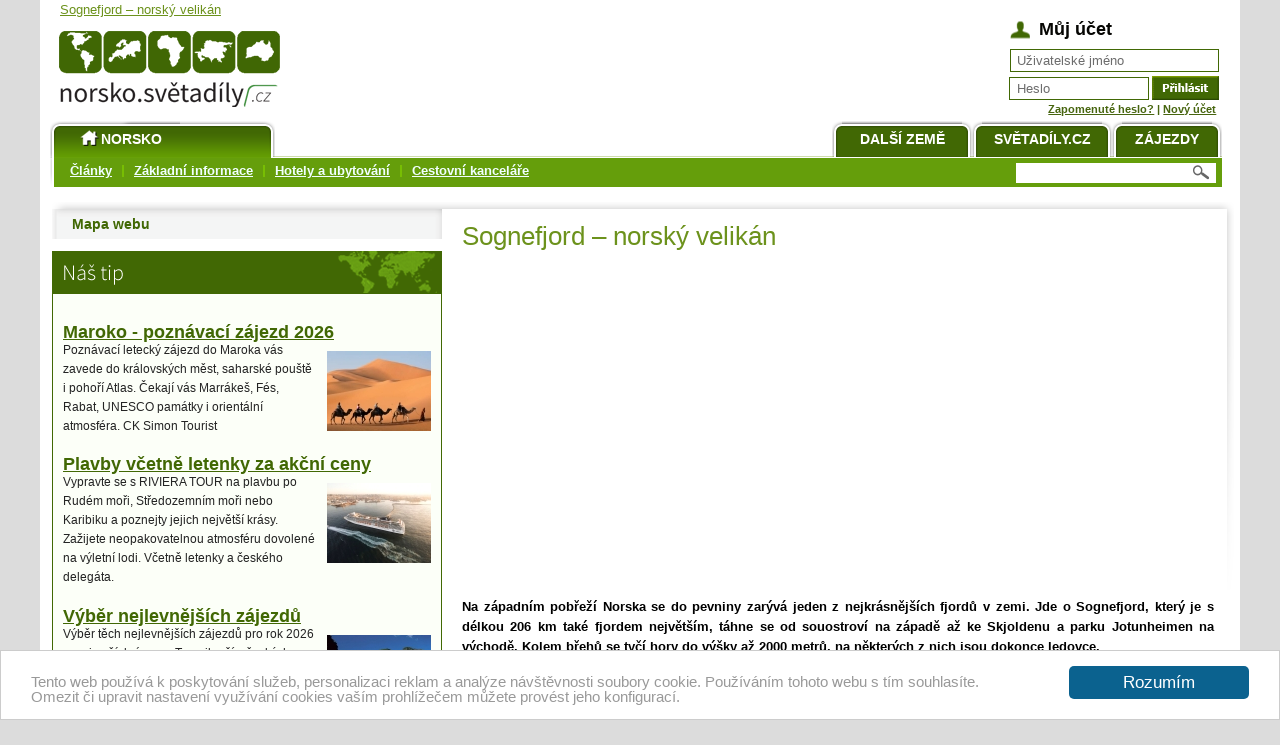

--- FILE ---
content_type: text/html; charset=UTF-8
request_url: https://norsko.svetadily.cz/clanky/Sognefjord-norsky-velikan
body_size: 9572
content:
<!DOCTYPE html PUBLIC "-//W3C//DTD XHTML 1.0 Strict//EN" "https://www.w3.org/TR/xhtml1/DTD/xhtml1-strict.dtd">
<html xml:lang="cs" lang="cs" xmlns="https://www.w3.org/1999/xhtml">
<head>
    
        <!-- Google tag (gtag.js) -->
        <script async src="https://www.googletagmanager.com/gtag/js?id=G-9YRBP54Z5C"></script>
        <script>
            window.dataLayer = window.dataLayer || [];
            function gtag(){dataLayer.push(arguments);}
            gtag('js', new Date());

            gtag('config', 'G-9YRBP54Z5C');
        </script>
    
 <meta name="robots" content="index,follow" />
 <meta http-equiv="X-UA-Compatible" content="IE=7" />
  <meta http-equiv="Content-Type" content="text/html; charset=utf-8" /> <meta name="copyright" content="weto.cz" />
 <meta name="google-site-verification" content="JnKz77PXze0PU5XNRL2ZvaOy22MealvshDL1M7nwyaE" />
 <meta name="author" content="Světadíly.cz" />
 

<link rel="canonical" href="http://norsko.svetadily.cz/clanky/Sognefjord-norsky-velikan"> <link rel="stylesheet" href="/design-staty/main.css?p=77" type="text/css" media="screen, projection" />



 
 <!--[if IE]>
  <link href="/design-staty/msie.css" rel="stylesheet" type="text/css" media="screen, projection" />
 <![endif]-->


 
<title>Sognefjord – norský velikán &#124; Norsko na Světadílech</title>
 


    
        <script type="text/javascript">function recordOutboundLink(link, category, action) {
                try {
                    gtag('event', category, {
                        'action': action
                    });

                    setTimeout('document.location = "' + link.href + '"', 100);
                } catch (err) {
                    console.error(err);
                }
            }</script>
    

<script type="text/javascript" src="/js/jquery-1.10.2.min.js"></script>

		<link rel="stylesheet" href="/design-staty/lightbox.css" />
		<script src="/js/lightbox-2.6.min.js"></script>

<!-- Begin Cookie Consent plugin by Silktide - https://silktide.com/cookieconsent -->
<script type="text/javascript">
        window.cookieconsent_options = {"message":"Tento web používá k poskytování služeb, personalizaci reklam  a analýze návštěvnosti soubory cookie. Používáním tohoto webu  s tím souhlasíte.<br />Omezit či upravit nastavení využívání cookies vaším prohlížečem můžete provést jeho konfigurací.","dismiss":"Rozumím","learnMore":"","link":null,"theme":"light-bottom", "expiryDays": 3650, "domain": "svetadily.cz"};
</script>

<script type="text/javascript" src="//cdnjs.cloudflare.com/ajax/libs/cookieconsent2/1.0.9/cookieconsent.min.js"></script>
<!-- End Cookie Consent plugin -->

</head>

<body>
<div id="pageout">


<style>
/* <![CDATA[ */
  #page {
	padding-top: 25px;
	}
/* ]]> */
</style>




<div class="page">
<div id="zahlavi">
<h1 id="akap"><a href="/" title="Sognefjord – norský velikán">Sognefjord – norský velikán</a></h1>

<div id="logo">
<a href="/" title="Norsko na Světadílech"><img src="/images/lokality-logos/norsko-tmz.png" alt="Norsko na Světadílech" title="Norsko na Světadílech" width="275" height="117" /></a>
</div><!-- logo -->


<div id="menu">
<ul>

<li class="zeme"><a class="active" href="/" title="Norsko"><span><img id="icohome" src="/design-staty/ico-home.png" alt="" title="" width="22" height="22" />Norsko</span></a></li>
<li class="zajezdy"><a href="https://svetadily.cz/zajezdy/" title="Zájezdy Norsko"><span>Zájezdy</span></a></li>



<li class="hp"><a href="https://svetadily.cz/" title="Světadíly.cz"><span>Světadíly.cz</span></a></li>
<li class="dalsi-zeme"><a href="https://svetadily.cz/zeme-sveta.php" title="Další země"><span>Další země</span></a></li>

 



</ul>

</div><!-- main-menu -->

<div id="smenu">


<ul>
	<li class="">
	<a href="/clanky/" title="Články"><span>Články</span></a></li>
	

		<li class="">
	<a href="/info/" title="Norsko - základní informace"><span>Základní informace</span></a></li>
	

		<li class="">
	<a href="/hotely-ubytovani" title="Hotely a ubytování"><span>Hotely a ubytování</span></a></li>
	

		<li class="">
	<a href="/cestovni-kancelare/" title="Cestovní kanceláře"><span>Cestovní kanceláře</span></a></li>
	

	</ul>

<div id="search">
<form action="/search.php" method="get">
<p>
	<input type="text" name="word" id="sword"  title="Hledej" value="" />
	<input type="image" name="B" id="sbtn" value="Hledej" alt="Hledej" title="Hledej" src="[data-uri]" /></p>
</form>
</div><!-- search -->

</div><!-- smenu -->


</div><!-- zahlavi -->
<div id="login">
<span id="muj-ucet">Můj účet</span>



<form action="/prihlaseni.php" method="post">


<fieldset>
  <div class="clear">
      <input type="hidden" name="form" value="1" />
      <input type="hidden" name="where" value="" />

   <label for="user" class="em4"><span>Email:</span></label>
   <input type="text" name="logname" id="user" value="Uživatelské jméno" onclick="javascrip:this.value='';" />
  </div>

  <div class="clear">
   <label for="password" class="em4"><span>Heslo:</span></label><input type="text" name="password" id="password" value="Heslo" onclick="javascrip:this.value=''; this.type='password'" /><input type="image" alt="Přihlásit se" src="/design/cl.gif" id="sbm" name="sbmUserLogin" />
  </div>


  <p id="zapom"><a href="/zapomenute-heslo.php" title="Nechte si zaslat své heslo">Zapomenuté heslo?</a> &#124; <a href="/prihlaseni.php?p=1" title="Registrace čtenáře" >Nový účet</a>
  </p>

</fieldset>



</form>
</div><!-- login --></div><!-- class="page" -->

<div class="page">




<div id="dokument">


<div id="dokumentin">


<div id="obsahpravy">
<div id="obsah">





<!-- CONTENT start -->

<p class="akah1">Sognefjord – norský velikán</p>
<div id="share">
    <div id="sharefb">
        <iframe src="https://www.facebook.com/plugins/like.php?href=https%3A%2F%2Fnorsko.svetadily.cz%2Fclanky%2FSognefjord-norsky-velikan&width=155&layout=button&action=like&size=small&share=true&height=20"
                width="155" height="20" style="border:none;overflow:hidden"
                scrolling="no" frameborder="0" allowfullscreen="true"
                allow="autoplay; clipboard-write; encrypted-media; picture-in-picture; web-share"></iframe>
    </div>
    
    <div id="sharegplus">
        <div class="g-plusone" data-size="medium"
             data-href="https://norsko.svetadily.cz/clanky/Sognefjord-norsky-velikan"></div>

        <script type="text/javascript">
            window.___gcfg = {lang: 'cs'};
            (function () {
                var po = document.createElement('script');
                po.type = 'text/javascript';
                po.async = true;
                po.src = 'https://apis.google.com/js/plusone.js';
                var s = document.getElementsByTagName('script')[0];
                s.parentNode.insertBefore(po, s);
            })();
        </script>
    </div>
    
</div>



	<div id="ga-cl">
		<script async src="https://pagead2.googlesyndication.com/pagead/js/adsbygoogle.js?client=ca-pub-6614068840334913"
				crossorigin="anonymous"></script>
		<!-- Svetadily - clanky 2024 -->
		<ins class="adsbygoogle"
			 style="display:block"
			 data-ad-client="ca-pub-6614068840334913"
			 data-ad-slot="9022511682"
			 data-ad-format="auto"
			 data-full-width-responsive="true"></ins>
		<script>
			(adsbygoogle = window.adsbygoogle || []).push({});
		</script>
	</div>


<p><strong>Na západním pobřeží Norska se do pevniny zarývá jeden z nejkrásnějších fjordů v zemi. Jde o Sognefjord, který je s délkou 206 km také fjordem největším, táhne se od souostroví na západě až ke Skjoldenu a parku Jotunheimen na východě. Kolem břehů se tyčí hory do výšky až 2000 metrů, na některých z nich jsou dokonce ledovce.</strong></p>
<p>Sognefjord se nachází přibližně 300 km severozápadně od hlavního města Osla. Jeho maximální hloubka je 1308 metrů a drží tak prvenství také jako nejhlubší norský fjord. Jeho průměrná šířka je okolo 4,5 km. Díky tomu, že se zařezává hluboko do poloostrova, je obklopen mohutným pohořím Jotunfjeldem a Jostedalsbrae s rozsáhlými ledovci. Sognefjord se ve vnitrozemí dále větví do všech možných směrů, jeho pět velkých ramen se rozdělilo do dlouhých fjordových výběžků, z nichž každý se pyšní svou osobitou krásou. Fjordy Fjærlandsfjord, Sogndalsfjord, Lustrafjord, Årdalsfjord, Lærdalsfjord, Aurlandsfjord a Nærøyfjord společně vytvářejí jednu z nejúchvatnějších přírodních scenérií na světě.</p>
<p>První turisté zavítali do Sognefjordu už před více než 150 lety. Tehdy se sem cestovalo pouze výletními loděmi, zatímco dnes brázdí zdejší vody trajekty a pobřežní lodní express Hurtigruten. Po silnici E16 a 55 je možné se do blízkosti fjordů dostat také auty a autobusy.</p>
<p><img width="450" height="338" src="/userfiles/image/clanky/norsko/sognefjord-1.jpg" alt="" /></p>
<p>V oblasti Sognefjordu se nachází řada turisticky atraktivních lokalit, které stojí za to navštívit.&nbsp; Malebné letovisko Balestrand je obklopeno krásnou, ale drsnou přírodou, díky které je hojně vyhledáváno. Za širokými a úrodnými pásy podél břehu se zvedají mohutné štíty a ledovce. Z Balholmu v centru města se naskýtá úchvatné panorama na celý fjord, které sem láká turisty ze všech koutů světa. Největší dominantou Balestrandu je Kvikne&acute;s Hotel Balholm &ndash; okázalá dřevěná stavba z roku 1877. Hotel byl postaven ve stylu horské chaty a vyniká halou s řezbami draků a uchovává také obsáhlou uměleckou sbírku. V centru města najdete také dvě pohřební mohyly pocházející přibližně z roku 800 po Kristu. Jedna z těchto mohyl ukrývá legendárního severského mytologického krále Bele.</p>
<p>Jestliže se zajímáte o světskou architekturu, zavítejte do vesničky Vik, v jejímž okolí stojí dva významné kostely. Jde o roubený kostel Hopperstad z roku 1130 a románský kamenný kostel. U přístavního mola se navíc vypíná 26,5 metrů vysoká socha mytického hrdiny Fridtjova, která je darem císaře Viléma II. Ve vesnici Kaupanger v sadovém kraji Sogndal rozprostírajícím se kolem Sogndalsfjordu, se nachází roubený kostel z 12. století. Nedaleko se nachází skanzen Sogn Folkemuseum, který uchovává 32 historických objektů.</p>
<p>Rybářsky velmi oblíbený je nejzazší cíp fjordu, ve kterém teče bystřina Årøyelva, v níž žijí lososi dosahující opravdu úctyhodných rozměrů. Rekordní zaznamenaný úlovek vážil 34 kilogramů. Táhnoucím rybám zde stojí v cestě Helvetesfosen &ndash; Pekelný vodopád. Rybářská místa nacházející se pod ním jsou sarkasticky nazývána jako &bdquo;plošiny zoufalství&ldquo;.</p>
<p>Dalším zajímavým střediskem je Lærdalsøyri, které ukrývá soubor krásných dřevěných staveb z 18. a 19. století. Najdete zde také Norské centrum divokých lososů, které má na březích řeky Lærdalselvy pozorovatelny, ze kterých je možní táhnoucí lososy sledovat. V Lærdalu stojí Borgund Stavkirche, což je roubený kostel zasvěcený apoštolu Ondřejovi. Jako jediný se dochoval ze středověku až do dnešních dní a navíc v původní podobě. Pochází z roku 1150 a byl vystavěn výhradně ze dřeva. Velmi prostý interiér osvětluje několik malých otvorů vysoko ve zdech. Zvenčí má kostel nádhernou výzdobu ve formě dřevořezeb, zvířat připomínajících draky, dračí hlavy a runové nápisy. Volně stojící zvonice se pyšní středověkým zvonem, kazatelna pochází z 16. století.</p>
<p>Pokud se chcete z Lærdalu dostat do Aurlandu, využijte tzv. Sněžné cesty vedoucí přes hory. Ta je ale průjezdná pouze v létě, a i v tomto období ji lemují sněhové závěje. V listopadu roku 2000 byl do hory vyhlouben 24,5 km dlouhý tunel, který dnes umožňuje návštěvu vzdálenějších míst.</p>
<p>V Aurlandsvagenu se dochovalo mnoho původních budov, mimo jiné i penzion Åbelheim z roku 1770. Významnou památkou je kamenný kostel z 13. století, který uchovává vitrážové panely od Emanuela Vigelanda. Toto městečko je skvělým výchozím bodem pro pěší túry do údolí Aurland. Po silnici č. 601 se dostanete k nejmenšímu roubenému kostelu v zemi zvanému Undredal. Směrem na západ leží Gudvangen, odkud vyplouvají trajekty do různých koutů Sognefjordu.</p>
<p>Oblastí Sognefjordu prochází jedna z nejúchvatnějších železničních tratí na světě. Flåmsbanen je dlouhá jen něco málo přes 20 km, ale mezi Myrdalem na náhorní plošině a Flåmem u břehu Aurlandsfjordu překonává výškový rozdíl 864 metrů. Železnice je v provozu od roku 1942, prochází 20 tunely a nabízí strhující výhledy na hory, vodopády, skalní útvary a malebné vesničky. Vlak zastavuje na devíti místech, na jedné z jeho zastávek se můžete pokochat dechberoucím vodopádem Kjofossen. Dalším překrásným vodopádem ve fjordu je Kvinnefossen, který vytvořila řeka Kvinna. Voda se zde řítí z výšky 120 metrů.</p>
<p>Perlou Lustrafjordu je roubený kostel Urnes, který byl jakožto památka hodna ochrany, zařazen na Seznam světového dědictví UNESCO. Kostel byl vystavěn v letech 1130 &ndash; 1150 z trámů, které se podařilo dochovat z původního kostela z 11. století, který v těchto místech stával ještě před ním.</p>
<p><em>- jap -</em></p>
<p>Předchozí články z <strong><a href="http://norsko.svetadily.cz/">Norska</a></strong>:<br />
<a href="http://norsko.svetadily.cz/clanky/Tromso-pariz-severu">Tromsø &ndash; Paříž severu</a><br />
<a href="http://norsko.svetadily.cz/clanky/oslo-navsteva-ve-svatem-meste">Oslo  &ndash; návštěva ve svatém městě</a><br />
<a href="http://norsko.svetadily.cz/clanky/Norsko-Norsko-a-zase-Norsko">Norsko,   Norsko a zase Norsko &hellip;</a> <br />
<a href="http://norsko.svetadily.cz/clanky/Norsko-vyrazte-za-hranice-vsednosti">Norsko   - vyrazte za hranice všednosti</a> <br />
<a href="http://norsko.svetadily.cz/clanky/Norsko-nezname">Norsko   neznámé</a><a href="http://norsko.svetadily.cz/clanky/Vyslap-na-Rondslottet-v-norskem-pohori-Rondane"><br />
</a></p>






<iframe src="https://www.facebook.com/plugins/like.php?href=https%3A%2F%2Fnorsko.svetadily.cz%2Fclanky%2FSognefjord-norsky-velikan&width=155&layout=button&action=like&size=small&share=true&height=20"
        width="155" height="20" style="border:none;overflow:hidden"
        scrolling="no" frameborder="0" allowfullscreen="true"
        allow="autoplay; clipboard-write; encrypted-media; picture-in-picture; web-share"></iframe>

<p id="pocet_zobrazeni">
Článek byl zobrazen 7 590 krát.
</p>




<!-- CONTENT end -->




<div class="uo">&nbsp;</div>

</div><!-- obsah -->
</div><!-- obsahpravy -->

<div id="levy">





<div class="lmenu">






<h3><a href="/mapa-webu.php" title="Mapa webu"><span>Mapa webu</span></a></h3>



</div><!-- lmenu -->
<div class="uo">&nbsp;</div>



<!-- 0 -->
<!-- 1 -->





<div class="box">
<h3 class="nastip"><span>Náš tip</span></h3>
<div class="boxin">
<h4 class="hfirst"><a href="https://www.simon-tourist.cz/maroko/maroko-2026/2026-03-19/" title="Maroko - poznávací zájezd 2026" onclick="recordOutboundLink(this, 'Náš tip 1', 'Maroko - poznávací zájezd 2026');return false;">Maroko - poznávací zájezd 2026</a></h4>
<p><img src="/userfiles/image/cestovky/ck-simon-tourist-maroko-tip.jpg" width="104" height="80" class="alignR" alt="Maroko  - poznávací zájezd 2026" />Poznávací letecký zájezd do Maroka vás zavede do královských měst, saharské pouště i pohoří Atlas. Čekají vás Marrákeš, Fés, Rabat, UNESCO památky i orientální atmosféra.&nbsp;CK Simon Tourist</p>
<h4><a href="https://rivieratour.cz/cs/akcni-nabidka" title="Plavby včetně letenky za akční ceny" onclick="recordOutboundLink(this, 'Náš tip 1', 'Plavby včetně letenky za akční ceny');return false;">Plavby včetně letenky za akční ceny</a></h4>
<p><img src="/userfiles/image/cestovky/riviera-tour-rude-more-tip.jpg" alt="CK Tilia - zájezdy do Izraele, Palestiny, Jordánska" width="104" height="80" class="alignR" />Vypravte se s RIVIERA TOUR na plavbu po Rudém moři, Středozemním moři nebo Karibiku a poznejty jejich největší krásy. Zažijete neopakovatelnou atmosféru dovolené na výletní lodi. Včetně letenky a českého delegáta.</p>
<h4><a href="https://dovolena.cz/trip-listing?date=01.01.2026-31.12.2026&amp;length=1-55&amp;price=5000-50000&amp;tripType=80&amp;transport=35&amp;destination=4813&amp;board=-1&amp;hotelCategory=-1&amp;adult=2&amp;airport=40-45-41-61-42-43-48-47&amp;transfer=1&amp;ckFilter=1-0&amp;cid=22972" title="Výběr nejlevnějších zájezdů" onclick="recordOutboundLink(this, 'Náš tip 1', 'Výběr nejlevnějších zájezdů');return false;">Výběr nejlevnějších zájezdů</a></h4>
<p><img width="104" height="80" class="alignR" src="/userfiles/image/zajezdy-tip-exotika.jpg" alt="" />Výběr těch nejlevnějších zájezdů pro rok 2026 za mimořádné ceny. To nejlepší z českých a německých CK na jednom místě.&nbsp;</p>
<h4><a href="http://www.booking.com/index.html?aid=380253" title="UBYTOVÁNÍ ZA NEJLEPŠÍ CENY" onclick="recordOutboundLink(this, 'Náš tip 1', 'UBYTOVÁNÍ ZA NEJLEPŠÍ CENY');return false;">UBYTOVÁNÍ ZA NEJLEPŠÍ CENY</a></h4>
<p><img width="104" height="80" class="alignR" alt="Ubytování" src="/userfiles/image/booking-tip-hotel3.jpg" />Nejširší nabídka ubytování ve všech destinacích světa za bezkonkurenční ceny. Hotely, apartmány, penziony, prázdninové domy, ubytování v soukromí. Jednoduchá rezervace online.</p>
</div><!-- boxin -->
</div><!-- box -->




<!-- 3, nas_tip1.tpl -->


<div class="box">
<h3 class="zajezdy-docelsv"><span>Zájezdy do celého světa</span></h3>
<div class="boxin">

<h4 class="hfirst"><a href="http://www.rude-more.com" title="Rudé moře" onclick="recordOutboundLink(this, 'Náš tip 2', 'Rudé moře');return false;">Rudé moře</a></h4>
<p><p>Stránky věnované Rudému moři, jeho fauně a flóře a letoviskům na pobřeží Rudého moře.</p></p>
<h4><a href="http://www.reckozajezdy.cz" title="Řecko a řecké ostrovy" onclick="recordOutboundLink(this, 'Náš tip 2', 'Řecko a řecké ostrovy');return false;">Řecko a řecké ostrovy</a></h4>
<p><p>Přinášíme vám komplexní informace o Řecku a řeckých ostrovech, rady tipy na cesty, články a zajímavé informace z Řecka.&nbsp;</p></p>
<h4><a href="http://www.golfovy-magazin.cz" title="Golfový magazín" onclick="recordOutboundLink(this, 'Náš tip 2', 'Golfový magazín');return false;">Golfový magazín</a></h4>
<p><p>Nový magazín o golfu. Evidujte si své golfové statistiky online. Dále zde najdete články ze světa golfu - tipy na golfové cesty do zahraničí, golfové legendy, rady a tipy na hru. Součástí je také golfový slovník.</p></p>
<h4><a href="http://www.tureckodovolena.eu/" title="Dovolená v Turecku" onclick="recordOutboundLink(this, 'Náš tip 2', 'Dovolená v Turecku');return false;">Dovolená v Turecku</a></h4>
<p><p>Plánujete dovolenou v Turecku? Potom se vám bude jistě hodit náš průvodce Tureckem, ve kterém najdete vše, co potřebujete před cestou do Turecka vědět.</p></p>
<h4><a href="http://www.bydleniprokazdeho.cz" title="Magazín o bydlení" onclick="recordOutboundLink(this, 'Náš tip 2', 'Magazín o bydlení');return false;">Magazín o bydlení</a></h4>
<p><p>Navštivte také naše stránky o bydlení, stavbě a zahradě, na kterých najdete inspiraci pro váš domov. Každý den nové články, informace, zajímavosti, rady a tipy ze světa bydlení.&nbsp;</p></p>
</div><!-- boxin -->
</div><!-- box -->






<!-- 3, nas_tip2.tpl -->

<!-- 2 -->




<div class="blok-kategorie">
<h2 class="ozdobny">Právě vyšlo ve Vybavení na cesty</h2>

<ul>
   <li><a href="https://.svetadily.cz/vybaveni-na-cesty/Jakou-videotechniku-si-vzit-sebou-na-dovolenou-a-jak-ji-chranit" title="Jakou videotechniku si vzít s sebou na dovolenou a jak ji chránit">Jakou videotechniku si vzít s sebou na dovolenou a jak ji chránit</a></li>
   <li><a href="https://.svetadily.cz/vybaveni-na-cesty/Jak-spravne-plavat-na-SUP" title="Jak správně plavat na SUP?">Jak správně plavat na SUP?</a></li>
 </ul>
<p class="clankymore"><span><a href="/vybaveni-na-cesty/" title="Další články"><span>Další články</span></a></span></p>
</div><!-- blok-kategorie -->




















    <div id="fb-root"></div>
    <script async defer crossorigin="anonymous" src="https://connect.facebook.net/cs_CZ/sdk.js#xfbml=1&version=v8.0" nonce="M47Opofd"></script>
    <div class="fb-page" data-href="https://www.facebook.com/Svetadily " data-tabs="timeline" data-width="400" data-height="" data-small-header="false" data-adapt-container-width="true" data-hide-cover="false" data-show-facepile="true"><blockquote cite="https://www.facebook.com/Svetadily" class="fb-xfbml-parse-ignore"><a href="https://www.facebook.com/Svetadily">Světadíly</a></blockquote></div>



<div id="topl">
<script type="text/javascript">
<!--
document.write ('<p><a href="https://www.toplist.cz/casopisy"><img src="https://toplist.cz/count.asp?id=676283&amp;logo=bc&amp;http='+escape(document.referrer)+'&amp;wi='+escape(window.screen.width)+'&amp;he='+escape(window.screen.height)+'&amp;cd='+escape(window.screen.colorDepth)+'&amp;t='+escape(document.title)+'" width="88" height="120" border=0 alt="TOPlist" /></a></p>');
//-->
</script><noscript><p><a href="https://www.toplist.cz/casopisy"><img src="https://toplist.cz/count.asp?id=676283&amp;logo=bc" alt="TOPlist" width="88" height="120" /></a></p></noscript>
</div>









</div><!-- levy -->

</div><!-- dokumentin -->
</div><!-- dokument -->


<div class="uo">&nbsp;</div>


</div><!-- page -->


<div class="uo">&nbsp;</div>

</div><!-- pageout -->


<div id="podpage">

<div id="fmenu">
<ul>
<li class="n active"><a href="https://www.svetadily.cz/o-nas.php" title="Kontakty"><span>Kontakty</span></a></li>
<li class="n"><a href="https://svetadily.cz/zajimave-odkazy/" title="Zajímavé odkazy"><span>Zajímavé odkazy</span></a></li>
</ul>
</div><!-- fmenu -->

<p>
<span class="feeds"><a href="/rss-091.php" title="RSS v. 0.91">RSS v. 0.91</a>,
<a href="/rss-2.php" title="RSS v. 2">RSS v. 2</a>,
<a href="/atom.php" title="Atom">Atom</a> .</span>
Copyright &copy; svetadily.cz &vert; Created by <a rel="nofollow" href="https://www.weto.cz/www/webdesign/" title="weto.cz webdesign">weto.cz webdesign</a>.
  
</p>


 

<p style="margin-bottom: 15px; text-align:center;"><a href="http://egypt.svetadily.cz">Egypt</a> | <a href="http://turecko.svetadily.cz">Turecko</a> | <a href="http://chorvatsko.svetadily.cz">Chorvatsko</a> | <a href="http://italie.svetadily.cz">Itálie</a> | <a href="http://usa.svetadily.cz">USA</a> | <a href="http://recko.svetadily.cz">Řecko</a> | <a href="http://rakousko.svetadily.cz">Rakousko</a><br />
<a href="http://www.mayercrocus.cz/">Poznávací zájezdy</a>
</p>




</div>




</body>
</html>

--- FILE ---
content_type: text/html; charset=utf-8
request_url: https://accounts.google.com/o/oauth2/postmessageRelay?parent=https%3A%2F%2Fnorsko.svetadily.cz&jsh=m%3B%2F_%2Fscs%2Fabc-static%2F_%2Fjs%2Fk%3Dgapi.lb.en.2kN9-TZiXrM.O%2Fd%3D1%2Frs%3DAHpOoo_B4hu0FeWRuWHfxnZ3V0WubwN7Qw%2Fm%3D__features__
body_size: 162
content:
<!DOCTYPE html><html><head><title></title><meta http-equiv="content-type" content="text/html; charset=utf-8"><meta http-equiv="X-UA-Compatible" content="IE=edge"><meta name="viewport" content="width=device-width, initial-scale=1, minimum-scale=1, maximum-scale=1, user-scalable=0"><script src='https://ssl.gstatic.com/accounts/o/2580342461-postmessagerelay.js' nonce="U56EZDW6_1wk4giK0vkbkw"></script></head><body><script type="text/javascript" src="https://apis.google.com/js/rpc:shindig_random.js?onload=init" nonce="U56EZDW6_1wk4giK0vkbkw"></script></body></html>

--- FILE ---
content_type: text/html; charset=utf-8
request_url: https://www.google.com/recaptcha/api2/aframe
body_size: 257
content:
<!DOCTYPE HTML><html><head><meta http-equiv="content-type" content="text/html; charset=UTF-8"></head><body><script nonce="wGCSrRt3AHZHAtid-uhq2A">/** Anti-fraud and anti-abuse applications only. See google.com/recaptcha */ try{var clients={'sodar':'https://pagead2.googlesyndication.com/pagead/sodar?'};window.addEventListener("message",function(a){try{if(a.source===window.parent){var b=JSON.parse(a.data);var c=clients[b['id']];if(c){var d=document.createElement('img');d.src=c+b['params']+'&rc='+(localStorage.getItem("rc::a")?sessionStorage.getItem("rc::b"):"");window.document.body.appendChild(d);sessionStorage.setItem("rc::e",parseInt(sessionStorage.getItem("rc::e")||0)+1);localStorage.setItem("rc::h",'1769098882985');}}}catch(b){}});window.parent.postMessage("_grecaptcha_ready", "*");}catch(b){}</script></body></html>

--- FILE ---
content_type: text/css
request_url: https://norsko.svetadily.cz/design-staty/main.css?p=77
body_size: 10334
content:
@media screen,projection {
* {
  margin: 0px;
  padding: 0px;
}


body 	{
	font-family: Verdana,'Arial CE',Arial,sans-serif;
	font-size: 80%;
	background: #DCDCDC;
	text-align: center;
	color: #000000;
	line-height: 150%;
}
/*--- layout stranky ---*/
#pageout {
	margin: 0 auto;
	width: 1200px;
}


div.page {
	float: left;
	width: 1200px;
	background-color: #fff;
	padding: 0;
	position: relative;
}

#podpage {
	background: #253C00 url(spr.png) center center no-repeat; /* bg-footer.png */
  background-position: -0px -0px;
	margin: 0px auto 0 auto;
	width: 1200px;
	height: 109px;
	padding: 20px 0 10px 0;
	line-height: 130%;
	font-size: 70%;

	}

#podpage p {
	text-align: center;
	margin: 0.5em auto;
	margin: 0;
	}

#podpage, #podpage a {
	color: #ffffff;
	}

#podpage span.feeds {
	float: right;
	margin-right: 10px;
}


#zahlavi {
	height: 192px;
	position: relative;
	}

#logo {
	float: left;
	width: 275px;
	height: 117px;
	margin: 10px 0 0 0;
	}


#logo a {
	display: block;
	}

#backhome {
	position: absolute;
	top: 0;
	left: 20px;
}

#dokument {
	clear: both;
	margin: 10px auto 0 auto;
	width: 100%;
	}

#obsahpravy {
	padding-bottom: 20px;
	float: right;

    width: 752px;
	min-height: 388px;
	padding: 20px;
	background: #ffffff url(bg-stin.png) right top no-repeat; /*  */
	min-height: 150px;           
	margin-right: 6px;
	}


#obsah table {width: 100%;}

#levy {
	float: left;
	width: 390px;	
	padding: 0 0 0 0px;
	margin-left: 12px;
	}

#menu {
	clear: both;
	position: absolute;
	bottom: 0px;
	left: 10px;
	height: 71px;
	width: 1172px;
	background: url('[data-uri]') center bottom no-repeat; /* bg-hmenu.png */
	}

#menu ul {
	background: url('[data-uri]') left bottom no-repeat; /* bg-hmenu-l.png */
	height: 71px;
	overflow: hidden;
	}


#menu ul li {
	list-style-type: none;
	float: left;
	padding-left: 10px;
	}

#menu ul li.zajezdy, #menu ul li.hp, #menu ul li.dalsi-zeme, #menu ul li.fotogalerie {
	float: right;
	}

#menu ul li a, #menu ul li a span {
	display: block;
	height: 37px;
	background: url(zalozka.png) center center no-repeat;
	}

#menu ul li a.active, #menu ul li a.active span {
 background: url(zalozka-la.png) center center no-repeat;
	}


#menu ul li a, #menu ul li a.active {background-position: right; text-align: left;}
#menu ul li a span, #menu ul li a.active span {background-position: left; position: relative; left: -10px;}

#menu ul li a {
	color: #ffffff;
	text-decoration: none;
	line-height: 37px;
	vertical-align: middle;
	text-align: center;
	font-weight: bold;
	font-family: Tahoma, Verdana, sans-serif;
	text-transform: uppercase;
	font-size: 14px;
}

#menu ul li a span {
	padding-left: 10px;
	text-align: center;
}


#menu ul li a {width: 130px;}
#menu ul li a span {width: 120px;}

#menu ul li.zeme a { width: 210px; white-space: nowrap; padding-right: 5px;} /* 95 */
#menu ul li.zeme a span {white-space: nowrap;} /* 80 */

/*#menu ul li.zeme a span {background-image: url(zalozka-l.png);} - v�ude je active*/ /* lev� hrana */
#menu ul li.zeme a.active span {background-image: url(zalozka-la.png);} /* lev� hrana */
#menu ul li.hp a {background-image: url(zalozka.png);} /* prav� hrana */
/* #menu ul li.hp a.active span {background-image: url(zalozka-pa.png);} prav�  hrana */


#menu ul li.zajezdy a {width: 100px;} /* 150 */
#menu ul li.zajezdy a span {width: 90px;} /* 140 */

#icohome {
	position: relative;
	top: 5px;
}

/* smenu */
#smenu {
	position: absolute;
	bottom: 3px;
	width: 1170px;
	left: 0px;
	height: 30px;
	padding: 0 0 0 10px;
}

#smenu, #smenu a  {
	color: #F1FFFF;
	
}

#smenu li {
	list-style-type: none;
	float: left;
	
	font-weight: bold;
	border-left: 2px solid #78BE03;
	line-height: 100%;
	padding: 0px 0 0 10px;
	margin: 6px 0 0 10px;
}

#smenu li:first-child {border-left: none;}

#smenu li.active a {
	text-decoration: none;
}

div.lmenu {
	position: relative;
	background: #ffffff url(bg-stin.png) left top no-repeat; /*  */
	padding-top: 7px;
	z-index: 10;
}

div.lmenu li {
	padding-left: 20px;
	list-style-type: none;
}

div.lmenu li a {
	color: #659E0B;
	text-align: left;

	text-decoration: underline;
}

div.lmenu h3 {
	height: 30px;
	font-size: 110%;
	background: #ccc url('[data-uri]') center top no-repeat; /* bg-menu.png */
	margin: 0;
	overflow: hidden;
}


div.lmenu h3 a {
	display: block;
	width: 100%;
	height: 30px;
	text-align: left;
	line-height: 30px;
}

div.lmenu h3 a span {
	display: inline-block;
	height: 25px;
	margin: 0 5px 0 20px;
}

/*
div.lmenu h3.headerbar {
	background: #ccc url(plus.gif) right top no-repeat;
}*/

div.lmenu h3.exp {
	height: 31px;
}

div.lmenu li.active a {
	color: #000000;
	font-weight: bold;
	}	

div.lmenu li.active li a {
	color: #659E0B;
	font-weight: normal;
}

div.lmenu span.dir {
/*	background: transparent url(plus.gif) right 9px no-repeat; */
	padding-right: 25px;
	
}

div.lmenu ul.submenu {
	padding: 0 0 0 20px;
	background: #fff url('[data-uri]') left top repeat-y; /* bg-lmenu.gif */
	border-right: 1px solid #DDDDDD;
}


/* fmenu */
#fmenu {
	padding: 0 0 0 10px;
	margin: 0 0 0 30px;
}

#fmenu, #fmenu a  {
}

#fmenu li {
	list-style-type: none;
	float: left;
	
	font-weight: bold;
	font-size: 120%;
	border-right: 2px solid #87CE15;
	line-height: 100%;
	padding: 0px 5px 0 0;
	margin: 0px 5px 0 0;
}

#fmenu li:first-child {
	border-left: 2px solid #87CE15;
	padding: 0px 5px;
}


/* search */

#search {
	float: right;
	width: 200px;
	height: 20px;
	background-color: #ffffff;
	margin: 4px;
	}

#sword {
	width: 160px;
	height: 19px;
	border: none;
	}

#sbtn {
	position: relative;
	top: 2px;
    width: 18px;
	height: 15px;   
	}

#loged {
	float: right;
	width: 300px;
	text-align: right;
	margin: 2px 13px 0 0px;
	}

#loged {
	margin: 20px;
	}

#login {
	position: absolute;
	top: 15px;
	right: 25px;
	width: 211px;
	
	min-height: 120px;
	}

#login label {
	display: none;
	
	}

#login fieldset {
	border: none;
	padding: 5px;
	}


#login #muj-ucet {
	display: block;
	text-align: left;
	background: url('[data-uri]') left center no-repeat; /* ico-login.png */

	color: #060603;
	font-size: 18px;
	font-weight: bold;
	padding: 0 0 0 30px;
	margin: 5px;
	position: relative;
	}


#login #user {
	width: 194px;
	height: 21px;
	color: #6D6D6D;
	}

#login #password {
	width: 125px;
	height: 21px;
	vertical-align: middle;
	color: #6D6D6D;
	}

#login div.clear {
    height: 24px;
	margin-top: 0;
	white-space: nowrap !important;            
	}


#sbm {
	background: url('[data-uri]') center right no-repeat; /* bt-login.gif */
    width: 70px;
    height: 24px;
    vertical-align: middle;
	}


#login #zapom {
	text-align: right;
	margin: 0 3px 0 0;
	color: #47650F;
	line-height: 120%;
	font-size: 90%;
	font-weight: bold;
	white-space: nowrap;
	}

#login #zapom a {
	color: #47650F;
	}



/* levy */


/* */

h3.nastip, h3.zajezdy-docelsv {
	 width: 390px;
	 height: 42px;
	 margin: 0;
	}

h3.nastip {
	background: #416804 url(spr.png) no-repeat left top; /* top-nas-tip-zeleny.gif */

  height: 42px;
  background-position: -5px -140px;
	}

h3.zajezdy-docelsv {
	background: #416804 url(spr.png) no-repeat left top; /* top-daledoporucujeme-zeleny.gif */

  height: 42px;
  background-position: -406px -140px;
	}

div.box {
	margin-top: 12px;
	}

div.box h3 span {display: none;}

div.boxin {
	width: 368px;	/* 399 */
	padding: 10px;

	font-size: 95%;
	color: #242424;
	font-weight: normal;
	text-align: left;
	
	background-color: #FCFFF8;
	border: 1px solid #416804;
	}

div.boxin h4 {
	font-size: 150%;
	color: #416804;
	margin: 1em 0 0 0;
	font-family: Arial, sans-serif;
	font-weight: bold;
	}

div.boxin a {
	color: #416804;
	}

/* obsah */

#obsah {
	text-align: left;
	margin: 0;
	}


div.prvniper {
	border-top: none;
	padding-top: 0 !important;
	}

div.abstrakt {
	float: right;
	width: 579px;
	}

div.produkt div.abstrakt h3 {
    margin-top: 0;
	}

/*
div.produkt {
    margin-top: 20px;
	clear: both;
	}
*/

div.prodimg {
    width: 130px;
    float: left;
	}

div.abstraktimg {
	float: left;
	width: 170px;
	}

div.abstraktimg img {
	border: 1px solid #C5D1EB;
	padding: 0px;
	}



div.perex, div.perex1 {
	clear: both;
	margin: 0px 0 0px 0;
	border-bottom: 1px solid #E0E0E0;
	padding: 15px 0 15px 0;
	}


div:last-child.perex, div:last-child.perex1 {
	border-bottom: none;
	}

div.perex1 div.abstrakt {float: right;}
div.perex1 div.abstraktimg {float: left; text-align: left;}

div.perex div.abstrakt {float: right;}
div.perex div.abstraktimg {float: left; text-align: left;}


div.abstrakt h3 {margin-top: 0; font-size: 160%; font-weight: normal;}
div.abstrakt h3 a {}
#obsah div.abstrakt p {margin-top: 0;}
#obsah div.abstrakt p.dat {margin-top: 0px; float: right;}

#obsah div.abstrakt p.datum, #obsah div.abstrakt p.datum a {color: #818181;}

div.blok-stin2, div.blok-stin, div.blok-kategorie, div.blok-kategorie-green, #firma-zahlavi, #mapa, #kontakty, #fotogalerie {
	/* default vnc */
	border: 1px solid #09678B;
	padding: 10px;
	text-align: left;
	overflow: hidden;
}

div.blok-stin2, div.blok-stin {
	border: none;
}

div.blok-stin2, div.blok-stin, div.blok-kategorie, div.blok-kategorie-green {
	margin-top: 10px;
}

div.blok-kategorie p.clankymore, div.blok-kategorie-green p.clankymore {
	text-align: right;
}


div.blok-kategorie-green {
	border: 1px solid #73B508;
}

div.blok-kategorie-green * {
	color: #73B508;
	}


div.blok-stin2 *, div.blok-stin *, div.blok-kategorie * {
	color: #09678B;
	}


div.blok-stin2 *, div.blok-stin * {
	font-weight: bold;
	}

div.blok-stin li, div.blok-stin li, div.blok-kategorie li, div.blok-kategorie-green li {
	list-style-type: none;
	}

div.blok-stin h2, div.blok-stin h2, div.blok-kategorie h2, div.blok-kategorie-green h2 {
	margin-top: 0;
	}


div.blok-kategorie span.datum {
	color: #999999;
	}

#obsah>div.blok-kategorie, #obsah>div.blok-kategorie-green {
	margin: 0 6px 20px 6px;
	}


#firma-zahlavi div.levy {
	width: 50%;
	float: left;
	}

#firma-zahlavi div.pravy {
	width: 49%;
	float: right;
	}

#firma-zahlavi h1 {
    color: #09678B;              
	}

#firma-zahlavi div.levy a {
	color: #343434;
	}

#firma-zahlavi div.pravy p {
	text-align: right;
	}

#firma-zahlavi ul#menicko a, #kontakty a {
	color: #09678B;
	}

#mapa {
	border-color: #73B508;
	}


ul#menicko li {
	list-style-type: none;
	float: right;
	border-right: 1px solid #09678B;
	padding: 0 10px 0 10px;
	line-height: 100%;
	text-align: right;
	}

ul#menicko li:first-child {
	border-right: none;
	padding-right: 0;
	}

#ck div.blok-kategorie {
    border-color: #09678B;
}

#ck h1, #ck h2, #ck a {
    color: #09678B;
}

#ck div.blok-kategorie li {
	width: 49%;
	float: left;
}

.green {color: #73B508;}
.blue {color: #09678B;}



/* drobecky */

#drobecky, ul.drobeckova_navigace {
	margin-bottom: 20px;
	min-height: 1em;
	}

#drobecky li, ul.drobeckova_navigace li {
	list-style-type: none;
	float: left;
	padding: 0 5px 0 18px;
	background: url('[data-uri]') no-repeat left top;	/* bg-drobecky.gif */
	
	white-space: nowrap;
	}

#drobecky li.first, ul.drobeckova_navigace li.dn_domena {
	background: none;
	padding-left: 0;
	}

#drobecky li, #drobecky li a, ul.drobeckova_navigace li, ul.drobeckova_navigace li a  {
	color: #595956;
	}

/* nejnovejsi MULTIRADKOVA DN (drobeckova navigace) */

#DROBECKOVA_NAVIGACE {
	padding:	0	0	0	0;
	margin:		0	0	0	0;
}

#DROBECKOVA_NAVIGACE li {
	list-style-type: none;
	padding: 0 0 0 0;
}

#DROBECKOVA_NAVIGACE li.DN_lichyradek {
	
}

#DROBECKOVA_NAVIGACE li.DN_sudyradek {
	
}

#DROBECKOVA_NAVIGACE li ul.DN_obsahradku{
	margin-bottom: 15px;
	min-height: 1em;
}

#DROBECKOVA_NAVIGACE li ul.DN_obsahradku li {
	list-style-type: none;
	float: left;
	padding: 0 5px 0 18px;
	background: url('[data-uri]') no-repeat left top;	/* bg-drobecky.gif */
	
}

#DROBECKOVA_NAVIGACE  li ul.DN_obsahradku li.dn_domena {
	background: none;
	padding-left: 0;
}

#DROBECKOVA_NAVIGACE  li ul.DN_obsahradku li,
#DROBECKOVA_NAVIGACE  li ul.DN_obsahradku li a {
	color: #595956;
}


#zememore {
	text-align: right;
	font-weight: bold;
	position: absolute;
	bottom: 20px;
	right: 50px;
}

#banner {
	width: 300px;
	float: left;
	height: 100%;
}

div.an {
    border: 1px solid #09678B;
    overflow: hidden;
    padding: 10px;
    margin: 20px 0 0 0;
    }

div.an:first-child {
	margin-top: 0;
	}

div.an h2, #obsah div.an p {margin-top: 0;}

div.an h2, div.an p.b, div.an p.anmore  {color: #09678B; font-weight: bold;}

div.an div.levy {
	width: 400px;
	float: left;
	}

div.an div.pravy {
	width: 220px;
	float: right;
	}

#obsah p.anmore  {
	text-align: right;
	}

/* bloky seznamy podsekci */


div.barblok {
	padding: 15px 15px 15px 15px;
	border: 1px solid;
	}



#obsah p.clankymore {
	text-align: right;
	border-top: none;
	width: 13em;
	float: right;
	}


tr td, tr th {
	border-bottom: 1px solid #d5d5d5;
	}


/* Fotogalerie */

ul.fotomenu {
	margin: 0 0 0px 0;
	border: 1px solid #d5d5d5;
	padding: 10px;
	min-height: 1em;
	}

ul.fotomenu li {
	list-style-type: none;
	/*float: left;*/
	width: 32%;
	text-align: left;
	}

ul.fotomenu li a {
	color: #545659;
	
	}

ul.fotomenu li a:hover {
	color: #545659;
	
	}

div.th {
	width: 145px;
	float: left;
	text-align: center;
	margin: 20px 0 0 0;
	}

div.th img.th, div.th img, div.dlazdice img {
	/*width: 135px;
	height: 98px;*/
	border: 1px solid #d5d5d5;
	padding: 2px;
	}

div.th h3, div.dlazdice h3 /*, div.th a.tuc */ {
	font-size: 100%;
	color: #183F98;
	margin: 0 0 2px 0;
	padding: 0;
	line-height: 100%;

	}


div.th h3 a, div.dlazdice h3 a {
	color: #183F98;
	}


#obsah div.th p {
	margin: 0;
	padding: 0;
	line-height: 100%;
	text-align: center;
	font-style: italic;
	}

div.th p, div.th p a {
	color: #545659;
	}

#roleta {
	overflow-y: scroll;
	height: 150px;
	padding: 0 50px 0 0;
	min-height: 1em;
	}

#roleta.noroll {
	overflow-y: visible;
	}

#roleta ul {
	list-style-type: none;
	}

/* detail fotografie */

ul.nop {
	margin-top: 20px;
	clear: both;
	}

ul.nop span {
	color: #183F98;
	font-weight: bold;
	}

ul.nop li {
	width: 65%;
	float: left;
	list-style-type: none;

	}

ul.nop li.linop2 {
	width: 33%;
	}

strong.fd {
	color: #183F98;
	}

#nft {
	text-align: center;
	}

/* ram */
div.fram {
	padding: 0px;
	/*position: relative;*/
	min-height: 1em;
	margin: 0px 0 0 0;
	}

div.th2 {
    margin: 10px auto;
	}

div.ram {
	border: 1px solid #d5d5d5;
	padding: 10px;
	/*position: relative;*/
	min-height: 1em;

	margin: 0px 0 0 0;
	}

div.ramtop {margin: 30px 0 0 0;}

h2.nadram {
	background-color: #ffffff;
	text-align: center;
	padding: 3px 10px;
	margin: 30px 0 0px 30px;

	font-size: 100%;
	line-height: 100%;
	font-weight: bold;

	color: #6C6C6B;
	border: 1px solid #d5d5d5;
	border-bottom: none;

	width: 15em;
	white-space: nowrap;
	}

/* formulare */

div.ram fieldset {border: none; margin: 0 30px;}
div.ram legend {display: none;}

.clear {
	clear: both;
	}

div.clear {
	clear: both;
	margin: 0.25em 0;
	}

div.clear label, div.half label {
	display: block;
	width: 16em;
	float: left;
	color: #6C6C6B;
	}

div.half label {
    width: 6em;
	}

div.clear label.em4 {width: 4em;}
div.clear label.em14 {width: 14em;}
div.clear label.em16 {width: 16em;}
div.clear label.em20 {width: 20em;}

form {
	font-size: 95%;
	}

input[type=text], input[type=password], input[type=file], textarea {
	border: 1px solid #416804;
	border-style: solid;
	background-color: #ffffff;
	width: 11em;
	padding: 0 0.5em;
	}


textarea {
	width: 100%;
	height: 12em;
	}

p.forget {
	text-align: left;
	padding: 20px 0 0 0;
	color: #6C6C6B;
	}

p.forget a {
	color: #6C6C6B;
	}

/* zájezdy */


#prepinac li {
	margin-top: 30px;
	list-style-type: none;
	float: left;
	width: 110px;
	background-color: #FDEFD2;
	text-align: center;
	}

#prepinac li a {color: #E7A106;}

#prepinac li.active {
	background-color: #E7A106;
	}

#prepinac li.active a {color: #ffffff;}


#obrpan {margin: 0 0 0 10px;}

#obrpan img.ram {
	border-color: #D5D5D5;
	margin: 10px 10px 0 0;
	}


/* popup funkcionalita */
#dek {
	position:absolute;
	visibility:hidden;
	z-index:200;
	left:10px;
	top:10px;
	}

/* popup vzhled */
#dek {
	background-color: #D18228;
	background-color: #fdebeb;

	border: 2px solid #851C19;
	border: 2px solid #bf1f00;

	padding: 0;
	}

#dek h2 {
	border: none;
	background-color: #851C19;
	background-color: #bf1f00;
	text-align: center;
	color: #ffffff;
	margin: 0 0 10px 0;
	}

#dek p {
	margin: 10px;
	}

#dek img {margin: 10px;}

/* sekce uzivatele */

#umenu li {list-style-type: none;}

#foldersel {
	margin: 30px 0;
	}

/* ostatni */

.half, .halfl, .halfikony {
	width: 50%;
	float: left;
	}

.halfp {
	width: 50%;
	float: left;
	}

.halfikony {
	text-align: center;
	padding: 0 0 20px 0;
	}

.halfikony img {
	margin: 0;
	}

.halfikony a {
	font-weight: bold;
	padding: 0;
	}

.threequart {
	width: 75%;
	float: right;
	}

.third {
	display: block;
	width: 33%;
	float: left;
	}

.uo {
	clear: both;
	font-size: 1px;
	height: 0px;
	padding: 0;
	margin: 0;
	}

hr.uo {
	visibility: hidden;
	}

img.ram {padding: 2px; border: 1px solid;}

div.notop {
	margin: 0;
	}

p.anotace {
	font-weight: bold;
}

hr.hrdotted {
	border: none;
	padding: 0;
	height: 2px;
	/*border-bottom: 1px dotted #DCD4D4;*/
	background: url('[data-uri]') repeat-x left bottom; /* hrdotted.gif */
	margin: 10px 0;
	clear: both;
	}

div.noma, p.noma {margin: 0;}

span.quemark {
	color: #ffffff;
	background-color: #B5ADAD;
	font-size: 115%;
	font-weight: bold;
	padding: 1px 5px;
	}

ul.mojefoto {
	list-style-type: none;
	margin: 0 0 20px 0;
	}

ul.mojefoto, ul.mojefoto a {
	color: #6F6F6F;
	}

/* komentare */

#komentare {
	color: #6B5526;
	}

div.komentar a {
	color: #183F98;
	}


p.headkom, div.koment {
	width: 350px;
	float: right;
	}

p.headkom img {
	/*display: block;
	width: 21px;
	height: 12px;
	margin-top: 0px;
	float: left;
	clear: none;*/
	}

/* detail */

#glob {
	float: right;
	width: 300px;
	list-style-type: none;
	}

#glob a {
	color: #6C6C6B;
	}

div.martop {
	margin: 10px 0 0 0;
	}

/* posta */

#posta {
	width: 100%;
	}

#posta a, #pzprava a {
	color: #6C6C6B;
	}

#pzprmess {
    padding: 0 1em 1em 1em;
	}

/*
#posta td, #posta th {
	border-color: #d5d5d5;
	}
*/

th.od {width: 25%;}
th.predmet {width: 45%;}
th.cas {width: 30%;}

#pzprava {
	margin: 20px 0 0 0;
	}

#pzprheader ul {
	list-style-type: none;
	}

#pzprheader ul span {
	font-weight: bold;
	}

/* adresar */

#adresar {
	padding: 0 10px 10px 10px;
	}

#adresar p.headkom, #adresar div.koment {
	width: 300px;
	float: left;
	}

#adresar div.davatar {
	float: right;
	margin: 0 20px;
	}

#adresar div.komentar h3 {
	width: 300px;
	float: left;
	clear: none;
	margin: 0;
	}

#adresar div.komentar {
	min-height: 100px;
	padding: 10px;
	margin: 10px 0 0 0;
	background-color: rgb(237,237,237);
	}

div.pager {
	clear: both;
	margin: 10px 0;
	}

ul.abeceda {
	min-height: 1em;
	margin: 0 0 20px 0;
	}

ul.abeceda li {
	list-style-type: none;
	float: left;
	width: 1.4em;
	}

ul.abeceda li.ch {
	width: 2.3em;
	}

/* zapisy */

div.zapisot {
	margin: 10px 0 0 0;
	font-size: 95%; /* 90 */
	line-height: 135%;
	}

div.zapisot div {
	margin-bottom: 0;
	padding: 5px 20px;
	}

div.zapisot h2 {
	margin-top: 0;
	font-size: 140%; /* 90 */
	}

div.zapisot a {
	color: #6C921C;
	}

div.zapisot p {}

div.zapisot p.kontakt {

	}

#obsah div.zapisot p.url {
	margin-top: 0;
	width: 70%;
	float: left;
	font-weight: bold;
	}

#obsah div.zapisot p.detail-firmy {
	margin-top: 0;
	width: 29%;
	float: right;
	text-align: right;
	font-weight: bold;
	}

div.rozsireny, div.zakladni, div.zapis, div.garance  {
	padding: 10px 0px 20px 0px;
	}

div.zapisot div.rozsireny {

	border: none;
	min-height: 1em;
	padding: 10px 20px 15px 20px;
	}

div.zapisot div.prednostni {
	background-color: #f0fff5;
	border: 2px solid #87B72B;
	min-height: 1em;
	padding: 5px;
	}

div.zapisot div {
	border-bottom: 1px dotted #87B72B;
	padding: 10px 20px 15px 20px;
	}

div.zapisot div div {
	border: none;
	padding: 0;
	}

div.zin1 {
	/*border: 1px solid green;*/
	width: 510px;
	float: left;
	min-height: 10px;

	}

div.large {
    width: 433px;
	}

div.zin2 {
	/*border: 1px solid blue;*/
	width: 200px;
	float: right;
	min-height: 10px;
	text-align: right;
	}

#obsah div.zin2 p {
	margin: 0 auto 20px auto;
	}

#obsah div.zin2 p.verified {
	margin: 0 auto 15px auto;
	}

#obsah p.verified {
	font-style: italic;
	font-size: 90%;
	text-align: center;
	}

#popis {

	}

#popis p {
	text-align: justify;
	}

h3.ramnadpis {
	margin: 0;
	padding: 0 1em;
	position: absolute;
	top: -10px;
	background-color: #fff;
	}


ul.seznam-receptu {
	list-style-type: none;
	}

ul.seznam-receptu li a {
	color: #333333;
	}


/*--- diskuze ---*/

#obsah p.akah1 {
	margin: 0 0 0.5em 0;
	color: #6C921C;
	clear: both;
	font-size: 200%;
    line-height: 115%;
    text-align: left;
}

h1#akap {
	font-size: 100%;
    text-align: left;
    line-height: 150%;
    font-weight: normal;
	position: absolute;
	top: 0;
	left: 20px;

}


h1#akap a {
	color: #6C921C;
}


/**/


div.komentar_zahlavi {
	background-color: #FBF4E4;
	}

div.komentar {
	border: 1px solid #C9C1AA;
	padding: 0px;
	margin: 10px 0;
	}

#obsah div.komentar_zahlavi p {
	padding: 0 10px;
	margin: 0;

	}

p.komentar_obsah {
	padding: 0 10px 10px 10px;
	}

#komentare div.clear, #komentare div.und  {
	color: #5d5d5d;
	font-size: 120%;
	font-weight: bold;
	margin: 10px 0 0 0;
	}




#rozc {
	margin: 0 -10px 20px 0;
	overflow: hidden;	
	}

#rozc li {
    list-style-type: none;
    float: right;
    text-align: center;

	font-size: 100%;
	font-weight: bold;
	
	padding: 0 10px;
	border-right: 1px solid #6C921C;
	line-height: 100%;
	}

#rozc li:first-child {
	border-right: none;
	}


#rozc li a {
	color: #6C921C;
	}

#rozc li.active a {
	color: #6C921C;
	text-decoration: none;
	}

div.podrozc li {
	list-style-type: none;
}

#cksearch {
    border: 1px solid #547D04;
    margin: 0 0 10px 0;
	}
#cksearch h3 {
    margin: -5px 0 0 0;
	}

div.inforeg {
    padding: 0em 1em 1em 1em;
    margin: 1em 0 0 0;
    color: #666;
	}

#obsah div.inforeg p {
    padding: 0;
    font-weight: bold;
	}

div.inforeg span {
    font-weight: bold;
    font-size: 110%;
    color: #666;
/*    display: block;
	width: 110px;
	float: left;*/
	}

strong.online {color: #01A10F;}
strong.offline {color: #ff0000;}

strong, .strong {
	font-weight: bold;
	}

h4.mao {margin: 0; padding: 0;}
div.mao {margin: 0; padding: 5px 0;}

#personlist td input, #personlist td select {
    width: 75px;
    font-size: 95%;
	}

#obsah div.tnc {
	padding: 10px;
	border-bottom: 1px dotted #6D941D;
	}


#obsah div.tnc p.jmeno {
	text-align: right;
	}

ul.typy_ck {list-style-type: none;}

ul.typy_ck li {
	width: 30%;
	float: left;
	}


/* < sort */

ul.sort {
 list-style-type: none;
}

ul.sort li {
 list-style-type: none;
 white-space: nowrap;
 float: left;
 margin: 0 1em 0 0;
}

ul.sort li a span {
  display: block;
  width: 30px;
  float: left;
}

div.boxban {
	margin: 20px auto;
	width: 300px;
}


object {
	margin: 0 auto;
	}

h1, h2, h3, h4, h5, h6 {
	margin: 1em 0 0.5em 0;
	color: #87B72B;
	color: #6C921C;
	clear: both;
	}

p.akah1 a, h1 a, h2 a, h3 a, h4 a, h5 a, h6 a {color: #87B72B; color: #6C921C; color: #416804;}

h1 {
	font-size: 200%;
	margin-top: 0px;
	}

h2 {
	font-size: 160%;
	}

h2, h1 {
	font-family: Verdana, Tahoma, Geneva, sans-serif;
	font-weight: normal !important;
	line-height: 115%;
    }

h3 {
   font-size: 125%;
   }

li {
	text-align: left;
	list-style-position: outside;
	margin-left: 0;
	padding-left: 0;
	}

a {
	color: #6C921C;
	text-decoration: underline;
	}

a:hover {
	text-decoration: none;
	}

.g {
	color: #6C6C6B;
	}

a img, #mapa-sveta {
	border: none;
	}

p {text-align: left;}


#obsah p {
	margin: 1em 0 0 0;
	text-align: justify;
	font-size: 100%;
	line-height: 160%;
	}


.tretina {
	width: 33%;
	float: left;
}

#obsah p img {
	margin: 0;
	}

#kontext {
	border: 1px solid #cccccc;
	padding: 5px 10px 10px 10px;
	margin: 10px auto;
	}

#kontext ul, #kontext li {
	padding: 0px;
	margin: 0px;
	list-style-type: none;
	list-style-position: outside;
	}

#kontext h2, #kontext h3 {
	margin-top: 0.5em;
	}

#kontext h2 {
	font-size: 150%;
	margin-bottom: 0;
	}

#obsah p.rek_lab {
	display: block;
	color: #cccccc;
	text-align: right;
	margin: 0;
	}

.floatL {
	float: left;
}

.small {font-size: 85%;}

.bl, .bl a {color: #6c6c6c;}

fieldset {padding: 1em; border: 1px solid #E3E1E1;}

fieldset.neviditelny {
	border-color: transparent;
	margin: 0;
	padding: 0;
	}
fieldset.neviditelny legend {
	display: none;
	}


legend {margin: 0; padding: 0 1em;}

span.ccla, span.ccla a {
	color: #87B72B;
	}

div.anotheranchor a, #obsah div.anotheranchor p.odpovedet, #obsah div.anotheranchor h2 {
	color: #547D04;
	}

ul.thirdli li {
	list-style-type: none;
	width: 33%;
	float: left;
	text-align: left;
	}

ul.uhalf li {
	list-style-type: none;
	width: 49%;
	float: left;
	text-align: left;
	}

ul.uhalf li.od {
    clear: both;
    width: 100%;
    margin-top: 1em;
	}

form.sendkom fieldset {
	margin: 0;
	padding: 0;
	border: none;
	}

form.sendkom legend, form.sendkom label {
	display: none;
	}

div.pohl {
	font-size: 80%;
	font-style: italic;
	}

a.ano {
	color: #6C6C6B;
	}

.alignL {text-align: left;}
.alignR, ul li.alignR {text-align: right;}
.alignC, ul li.alignC {text-align: center !important;}
div.page img.alignR {float: right; margin: 10px 0px 10px 10px !important;}
div.page img.alignL {float: left; margin: 10px 10px 10px 0px !important;}

#obsah p img.floatR, .floatR {float: right; margin: 10px 0px 10px 10px;}
#obsah p img.floatL, .floatL {float: left; margin: 10px 10px 10px 0px;}

#obsah div.mao img.floatR {margin-top: 0;}

#obsah .first {margin-top: 0;}

a.monitsel {font-weight: bold; background-color: #000;}
a.monitunsel {font-weight: normal; background-color: #fff;}

#obsah div.error_message, div.error_message {
    color: #ff0000;
    margin: 0 0 1em 0;
    line-height: 135%;
	}

a.icofalse {font-weight: bold; color: #ff0000; }
a.icook {font-weight: bold; color: #006600; }
input.pocitadloznaku {border: none; width: 2em; clear: none;}
span.cntr {float: right;}
span.cntr2 {float: left;}
span.nowrap {white-space: nowrap;}

#obsah p.searchwhere1 {margin-top: 0px;}
#obsah p.searchwhere2 {margin-top: 0px;}


#ban_sky td, #ban_sky2 td, #ban_ahe td, #ban_squ td {
    border: none;
	}

#ban_ahe, #ban_squ, #ban_sky, #ban_sky2 {
    margin: 5px auto;
    padding-bottom: 16px;
	}

#ban-pod-lmenu {
	background: #ffffff url(bg-stin.png) right top no-repeat;
	width: 396px;
	min-height: 300px;
	text-align: center;
	padding: 30px 0 0 0;
	margin-top: 0;
	
	position: relative;
	top: -2px;
	left: 1px;
	z-index: 5;
	}

#ban-pod-lmenu-in {
	width: 300px;
	margin: 0 auto;
	}

#ban_ahe {width: 100%px;}
#ban_ahe > * {margin: 0 auto;}

#ban_sky {width: 120px;}
#ban_sky2 {width: 120px;}

#ban_sky {
  position: absolute;
  top: 0;
  left: -130px;
	}
#ban_sky2 {
  position: absolute;
  top: 0;
  left: 1010px;
	}

p#pocet_zobrazeni {
	text-align: right;
	}

#obsah div.th p.fgminidel {
	line-height: 130%;
	}

#obsah p.recnum {
	color: #6C921C;
	font-style: italic;
	margin-top: 0;
	}

div.fotoalbum {
	padding: 10px;
	width: 443px;
	}
#odkaz_hp {
	color: #666666;
	text-align: left;
	}
#obsah div.search {
	padding: 1px;
	clear: both;
	border-top: 1px solid #fff;
	border-bottom: 1px solid #fff;
}

#obsah div.search p {
	clear: both;
	margin: 0 0 0 0;
	padding-top: 1px;
}

#obsah div.search h2 {
	clear: left;
	margin: 15px 0 0 0;
}

#obsah div.search h2.notop {
	margin: 0;
}


#obsah div.search p.nazev_kategorie {
	margin: 15px 0 0 0;  

	float: left;

}

div.search ul.ikony_subdomen, div.search ul.nazvy_tf {
	float:left;
	list-style-type: none;
}

div.search ul.ikony_subdomen {
	margin: 5px 0 0 0;
	}

div.search ul.ikony_subdomen li, div.search ul.nazvy_tf li {
	/*clear: right;*/
	font-size: 100%;
	line-height: 100%;
	float: left;
	margin-left: 2px;
	list-style-position: outside;
	white-space: nowrap;
}

div.search ul.nazvy_tf li a {
	/*float: right;*/
	
}

span.tipvletovisku, span.tipvletovisku a {
	color: #656565;
}

p.fb {
	margin: 10px 0;
	text-align: center;
	width: 390px;
	}


/*----------------------*/
/*---    prospekty    ---*/

div.prospekt {
	background-color: #f0f0f0;
	border: 1px solid #f0f0f0;
	padding: 10px;
	margin: 10px auto;
	}

li.klevy {
	}

li.kpravy {
	text-align: right;
	float: right;
	}

div.prospekt h2 {
	margin-top: 0;
	}

div.prospekt ul {
	margin: 5px 0 0 0;
	border: 1px solid transparent;
	}

div.prospekt li {
	}

div.prospekt span {
	font-weight: bold;
	}

.h3 {
	font-size: 120%;
	font-weight: bold;
	}


/*---    prospekty    ---*/
/*----------------------*/

#intersticial {
  display: none;
  background-color: #ffffff;
  height: 10000px;
  width: 100%;
  z-index: 99;
  position: absolute;
  top: 0;
  left: 0;
  text-align: center;
	}

#intersticialin {
  width: 800px;
  margin: 0 auto;
	}

#mapa-webu li {
	margin-left: 20px;
	}

div.zapisot div.rozsireny, div.zapisot div.prednostni {
	border: 1px solid #87B72B;
	}

p.ban-pravo-druhy {
	margin: 10px auto;
	}

#promosd {
	padding: 0px;
	width:150px;
	height: 127px;
	float: left;          
}
#topl {
	width: 100px;
	float: left;
	margin-top: 10px;
}

#faz {
	width: 100px;
	float: left;
}

#ga-lo {
	margin: 0 0 10px 0;
}

#ga-cl {
	margin: 10px 0 0 0;
	text-align: center;
}

ul.nobg li {
	list-style-type: none;
	width: 49%;
	float: left;
}

input.chb {
	margin-right: 10px;
}

div.dlazdice {
	float: left;
	width: 174px;
	text-align: center;
	margin: 8px 0 0 8px;
}

div.d1 {
	margin-left: 0 ;
	margin-right: 8px;
	}

div.d2 {
	margin-left: 0;
	}

#obsah p.dalsifts {
	text-align: right;
	}
#fgpopis {
	padding-bottom: 1em;
	}

#fb-root {
	margin-top: 1em;
	} 

#share {
	vertical-align: middle;
	height: 25px;
	line-height: 25px;
	padding: 5px 0 0 5px;
	margin: 10px 0 0 0;
	}
#sharefb {
	width: 180px;
	float: right;
	}
#sharegplus {
	width: 100px;
	float: right;
  position: relative;
  top: 5px;
	}
div.podbarveni {
	background-color: #ECF8FC;
	padding: 10px;
	}
p.cc_message {
	clear: none;
}
.cc_container .cc_btn, .cc_container .cc_btn:visited {
    background-color: #0B628F !important;
    color: #fff !important;
}
.cc_container .cc_btn {
    max-width: 150px !important;
}

.cc_container .cc_message {
    font-size: 0.9em !important;
}

}
